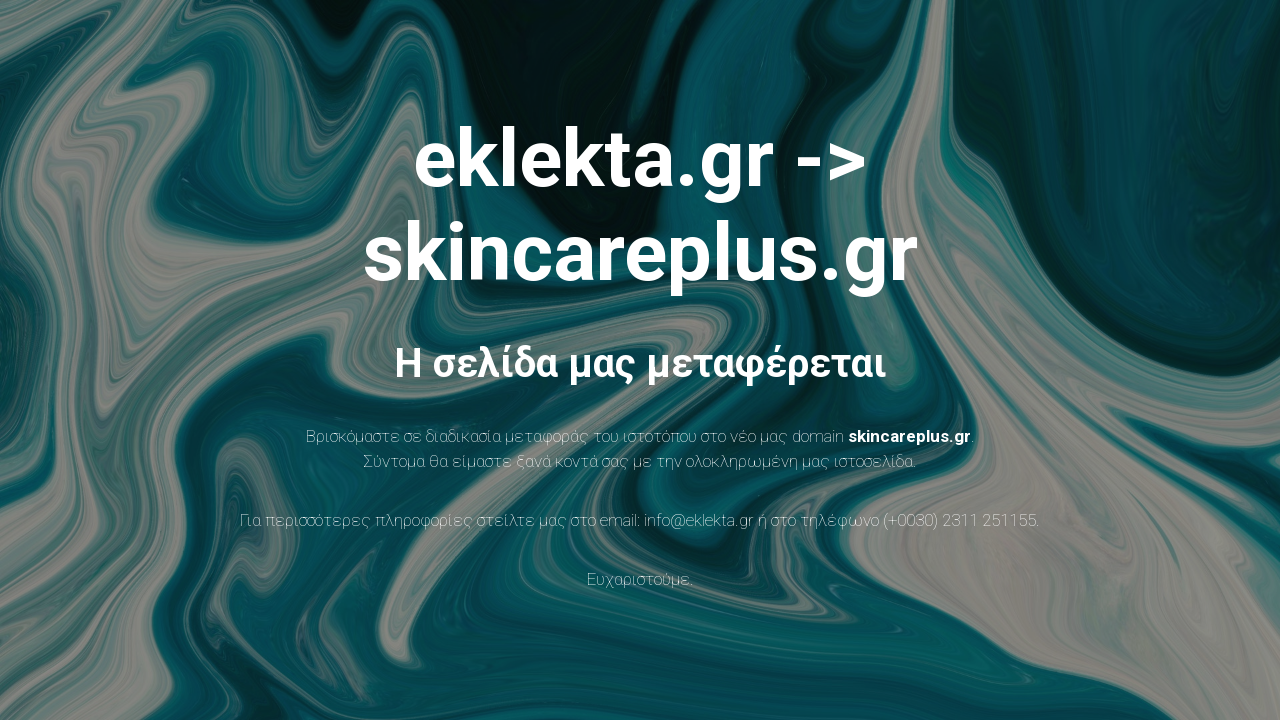

--- FILE ---
content_type: text/html; charset=UTF-8
request_url: https://eklekta.gr/brands/medipeel/
body_size: 2444
content:
<!DOCTYPE html>

<html lang="el">
    <head>
    	<meta charset="UTF-8">
    	<meta name="viewport" content="width=device-width, initial-scale=1">

        <!-- SEO -->
<title>Εκλεκτά</title><meta name="description" content="Φυτικά προϊόντα ομορφιάς"/>
<!-- og meta for facebook, googleplus -->
<meta property="og:title" content="Εκλεκτά"/>
<meta property="og:description" content="Φυτικά προϊόντα ομορφιάς"/>
<meta property="og:url" content="https://eklekta.gr"/>
<meta property="og:type" content="website" />
<meta property="og:image" content="https://eklekta.gr/wp-content/plugins/cmp-coming-soon-maintenance/themes/hardwork/img/hardwork_banner_large.jpg"/>

<!-- twitter meta -->
<meta name="twitter:card" content="summary_large_image"/>
<meta name="twitter:title" content="Εκλεκτά"/>
<meta name="twitter:description" content="Φυτικά προϊόντα ομορφιάς"/>
<meta name="twitter:url" content="https://eklekta.gr"/>
<meta name="twitter:image" content="https://eklekta.gr/wp-content/plugins/cmp-coming-soon-maintenance/themes/hardwork/img/hardwork_banner_large.jpg"/>

<link rel="icon" href="https://eklekta.gr/wp-content/uploads/2025/07/Favicon.png" sizes="32x32" />
<link rel="icon" href="https://eklekta.gr/wp-content/uploads/2025/07/Favicon.png" sizes="192x192" />
<link rel="apple-touch-icon" href="https://eklekta.gr/wp-content/uploads/2025/07/Favicon.png" />
<meta name="msapplication-TileImage" content="https://eklekta.gr/wp-content/uploads/2025/07/Favicon.png" />
<link rel="stylesheet" href="https://eklekta.gr/wp-content/plugins/cmp-coming-soon-maintenance/themes/hardwork/style.css?v=4.1.15" type="text/css" media="all">
<link rel="stylesheet" href="https://eklekta.gr/wp-content/plugins/cmp-coming-soon-maintenance/css/animate.min.css">
<link href="https://cdnjs.cloudflare.com/ajax/libs/font-awesome/6.7.2/css/all.min.css" rel="stylesheet" >
<link href="https://fonts.googleapis.com/css?family=Roboto:700%7CRoboto:400,700,100&amp;subset=greek,cyrillic-ext,latin-ext,cyrillic,latin,vietnamese,greek-ext" rel="stylesheet">


        <style>
            body,input {font-family:'Roboto', 'sans-serif';color:#ffffff;}
                            .social-list {background-color: rgba(0,0,0,0.4);}
                            a {color:#ffffff;}
            h1,h2,h3,h4,h5,h6 {font-family:'Roboto', 'sans-serif';}
            body {font-size:17px; letter-spacing: 0px; font-weight:100;; }
            h1:not(.text-logo),h2, h3,h4,h5,h6,.text-logo-wrapper {font-size:2.3529411764706em;letter-spacing: 0px; font-weight:700;font-style: normal;; }
            h1 {font-weight:700;font-style: normal;;}
        </style>

        

<style>
    .wp-video {margin: 0 auto;}
    .wp-video-shortcode {max-width: 100%;}
    .grecaptcha-badge {display: none!important;}
    .text-logo {display: inline-block;}
    #gdpr-checkbox {-webkit-appearance: checkbox;-moz-appearance: checkbox;width: initial;height: initial;}
    #counter.expired {display: none; }
    input, button {
        box-shadow: inset 0 0 0 0 !important;
        -webkit-box-shadow: inset 0 0 0 0 !important;
        -webkit-appearance: none;
        outline: none;
    }
</style>




    </head>


    <body id="body">
        <div id="background-wrapper">

         <div id="background-image" class="image" style="background-image:url('https://eklekta.gr/wp-content/plugins/cmp-coming-soon-maintenance/themes/hardwork/img/hardwork_banner_full.jpg')"></div><div class="background-overlay solid-color" style="background-color:#0a0a0a;opacity:0.4"></div>
        </div>

        
        <section class="section section-body">
            <div class="logo-wrapper text text-logo-wrapper"><a href="https://skincareplus.gr" style="text-decoration:none;color:inherit"><h1 class="text-logo">eklekta.gr -&gt; skincareplus.gr</h1></a></div><h2 class="cmp-title animated ">Η σελίδα μας μεταφέρεται</h2><p>Βρισκόμαστε σε διαδικασία μεταφοράς του ιστοτόπου στο νέο μας domain <strong>skincareplus.gr</strong>.<br />
Σύντομα θα είμαστε ξανά κοντά σας με την ολοκληρωμένη μας ιστοσελίδα.</p>
<p>Για περισσότερες πληροφορίες στείλτε μας στο email: info@eklekta.gr ή στο τηλέφωνο (+0030) 2311 251155.</p>
<p>Ευχαριστούμε.</p>
         
         </section>
        
    <!-- Fade in background image after load -->
    <script>
        window.addEventListener("load",function(event) {
            init();
        });

        function init(){

            var image = document.getElementById('background-image');
            var body = document.getElementById('body');
            
            if ( image === null ) {
                image = document.getElementById('body');
            } 

            if ( image != null ) {
                if ( image.className !== 'image-unsplash') {
                    image.classList.add('loaded');
                    body.classList.add('loaded');
                }
            }

                    }
    </script>

    
    <script>
        /* Subscribe form script */
        var ajaxWpUrl = 'https://eklekta.gr/wp-admin/admin-ajax.php';
        var {pathname} = new URL(ajaxWpUrl);
        var ajaxurl = `${location.protocol}//${location.hostname}${pathname}`;
        var security = '2b6b2b7f2a';
        var msg = '';
        subForm = function( form, resultElement, emailInput, firstnameInput, lastnameInput, token = '' ) {
            if ( emailInput.value !== '' ) {
                const firstname = firstnameInput === null ? '' : firstnameInput.value;
                const lastname = lastnameInput === null ? '' : lastnameInput.value;

                fetch( ajaxurl, {
                    method: 'POST',
                    headers: {
                        'Content-Type': 'application/x-www-form-urlencoded; charset=utf-8',
                        'Access-Control-Allow-Origin': '*',
                    },
                    body: `action=niteo_subscribe&ajax=true&form_honeypot=&email=${ encodeURIComponent(emailInput.value) }&firstname=${ encodeURIComponent(firstname) }&lastname=${ encodeURIComponent(lastname) }&security=${ security }&token=${ token }`,
                    credentials: 'same-origin'
                } )
                .then( (res) => {
                    return res.json();
                } )
                .then( (data) => {
                    resultElement.innerHTML = data.message; // Display the result inside result element.
                    form.classList.add('-subscribed');
                    if (data.status == 1) {
                        form.classList.remove('-subscribe-failed');
                        form.classList.add('-subscribe-successful');
                        emailInput.value = '';
                        firstnameInput ? firstnameInput.value = '' : null;
                        lastnameInput ? lastnameInput.value = '' : null;
                        
                    } else {
                        form.classList.add('-subscribe-failed');
                    }
                } )
                .catch(function(error) { console.log(error.message); });

            } else {
                resultElement.innerHTML = 'Oops! Email is empty.';
            }
        }
    </script>

<!-- Build by CMP – Coming Soon Maintenance Plugin by NiteoThemes -->
<!-- Visit plugin page https://wordpress.org/plugins/cmp-coming-soon-maintenance/ -->
<!-- More CMP Themes on https://niteothemes.com -->
    </body>

</html>
